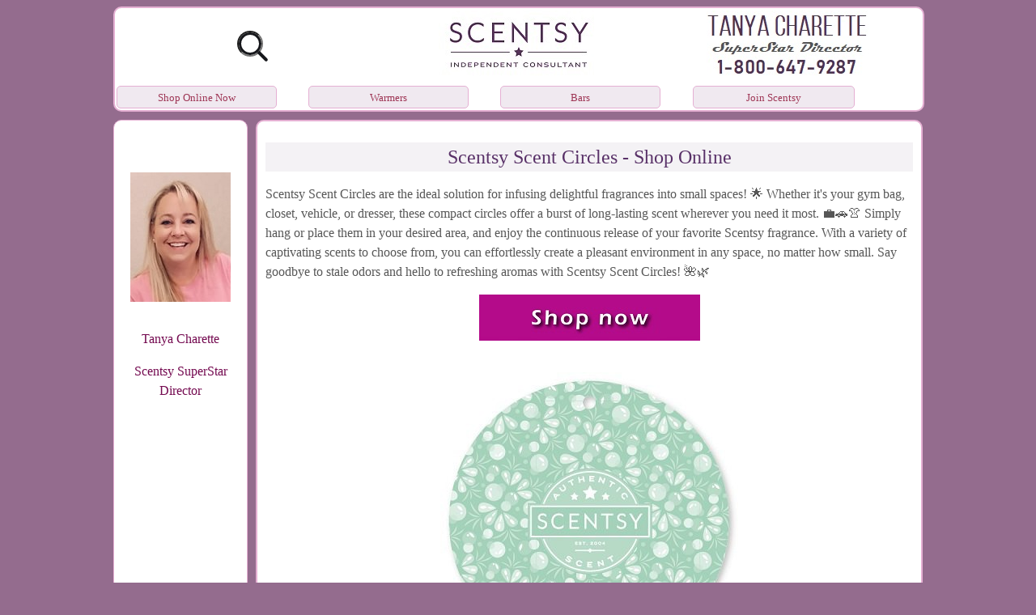

--- FILE ---
content_type: text/html
request_url: https://www.scentedflamelesscandles.ca/scent-circles/scentsy-scent-circles.html
body_size: 5522
content:
<!DOCTYPE html>
<html lang="en">

<!-- #BeginTemplate "../master.dwt" -->

<head>
<meta http-equiv="Content-Type" content="text/html; charset=utf-8" />
<meta name="viewport" content="width=device-width,initial-scale=1.0" />

<!-- Google tag (gtag.js) -->
<script async src="https://www.googletagmanager.com/gtag/js?id=G-724H26HJ3D"></script>
<script>
  window.dataLayer = window.dataLayer || [];
  function gtag(){dataLayer.push(arguments);}
  gtag('js', new Date());

  gtag('config', 'G-724H26HJ3D');
</script>

<!-- #BeginEditable "doctitle" -->

<script type="application/ld+json">
{
  "@context" : "http://schema.org",
  "@type" : "Product",
  "name" : "Scentsy Scent Circles",
  "image" : "https://www.scentedflamelesscandles.ca/images/accidentally-in-love-scentsy-scent-circle.jpg",
  "description" : "Our Scent Circles are a great way to add Scentsy fragrance to any small space. They are perfect for vehicles, closets, luggage, kid's school bags or any other area that you want to brighten up.",
  "brand" : {
    "@type" : "Brand",
    "name" : "Scentsy"
  },
  "offers" : {
    "@type" : "Offer",
    "availability": "http://schema.org/InStock",
    "price": "14.50",
    "priceCurrency": "CAD",
    "itemCondition": "http://schema.org/NewCondition"
  }
}
</script>


<title>Scentsy Scent Circles Canada | 3-Packs</title>
<meta name="keywords" content="scentsy, scent, circles, fragance, buy, online, canada, " />
<meta name="description" content="Scentsy Scent Circles Canada - buy fragrance scent circles online or by phone. $4 CAD each." />
<meta name="robots" content="max-image-preview:large">
<meta property="og:image" content="https://www.scentedflamelesscandles.ca/images/scentsy-scent-circles-v2.jpg" />


<style type="text/css">














.style18 {
	width: 100%;
}
.style25 {
	font-size: medium;
	font-family: "Imprint MT Shadow";
}
.style26 {
	text-decoration: underline;
	font-family: Arial, Helvetica, sans-serif;
	color: #333333;
}
.style28 {
	text-align: center;
}
.style29 {
	font-family: Arial, Helvetica, sans-serif;
}
.style30 {
	font-size: large;
	font-family: Arial, Helvetica, sans-serif;
}
.style112 {
	font-size: large;
	font-family: Arial, Helvetica, sans-serif;
	text-align: left;
}
.style113 {
	text-align: left;
	font-family: Arial, Helvetica, sans-serif;
	font-size: medium;
}
.style120 {
	text-align: left;
	font-family: Arial, Helvetica, sans-serif;
	font-size: medium;
	width: 97px;
}

.style659847 {
	font-size: medium;
	font-family: "Trebuchet MS";
	color: #575757;
}
.style121 {
	text-align: left;
	font-family: Arial, Helvetica, sans-serif;
	font-size: medium;
	width: 112px;
}
.style122 {
	width: 70%;
}
.auto-style1 {
	text-align: center;
	font-family: Arial, Helvetica, sans-serif;
	font-size: medium;
}

.style659848 {
	font-size: medium;
	font-family: "Trebuchet MS";
	color: #9E3655;
	text-decoration: none;
}

.mb-link {
	font-size: medium;
	font-family: "Trebuchet MS";
	color: #9E3655;
}

</style>
<!-- #EndEditable -->
<link href="../styles/style2bm.css" rel="stylesheet" type="text/css" />

<style type="text/css">
</style>
<link rel="shortcut icon" type="image/x-icon" href="/favicon.ico"/>


<script src="https://cdn.onesignal.com/sdks/OneSignalSDK.js" async=""></script>
<script>
  window.OneSignal = window.OneSignal || [];
  OneSignal.push(function() {
    OneSignal.init({
      appId: "3e8b421c-0c08-4dea-a62e-8b00063c4a24",
    });
  });
</script>

</head>

<body>

<!-- Begin Container -->
<div id="container">
	<!-- Begin Masthead -->
	<div id="masthead">
		<table style="width: 100%">
			<tr>
				<td style="width: 33%;text-align:center">
				
						<form role="search" id="form">
						<label for="search">Search</label>
						<input id="query" type="search" name="q" pattern=".*\S.*" required>
						<span class="caret"></span>
						</form>

		
		
				</td>
				<td style="width: 33%;text-align:center">
				<a href="https://www.scentedflamelesscandles.ca/">
		<img alt="Independent Canadian Scentsy Consultant" src="../images/scentsy-logo-v2.jpg" title="Independent Canadian Scentsy Consultant" style="border:0px;" class="table-image" height="81" width="199" /></a></td>
				<td style="width: 33%;text-align:center">
		<img alt="Tanya Charette - SuperStar Director" src="../images/tanya-charette-scentsy-superstar-director-canada-v3.jpg" title="Tanya Charette - SuperStar Director" style="border:0px;" class="table-image" height="81" width="200" /></td>
			</tr>
		</table>
					
		<table style="max-width:100%">
			<tr>
				<td class="table-buttons-bg" style="width:11.11%;"><a class="table-button-text" href="https://www.scentedflamelesscandles.ca/buy-scentsy-online.html">Shop Online Now</a></td>
				<td style="width:2%;"></td>
				<td class="table-buttons-bg" style="width:11.11%;"><a class="table-button-text" href="https://www.scentedflamelesscandles.ca/scentsy-candle-warmers.html">Warmers</a></td>
				<td style="width:2%;"></td>
				<td class="table-buttons-bg" style="width:11.11%;"><a class="table-button-text" href="https://www.scentedflamelesscandles.ca/scentsy-scents.html">Bars</a></td>
				<td style="width:2%;"></td>
				<td class="table-buttons-bg" style="width:11.11%;"><a class="table-button-text" href="https://www.scentedflamelesscandles.ca/join-scentsy-canada.html">Join Scentsy</a></td>
			</tr>
			</table>
			<!-- start of freefind search box html -->
<!-- end of freefind search box html -->
		</div>
	<!-- End Masthead -->
	<!-- Begin Navigation -->
	<div id="navigation">
	
		
<p class="auto-style1">
&nbsp;</p>

		<p style="text-align:center">
		<img class="table-image" alt="Tanya Charette - Scentsy SuperStar Director" src="../images/tanya-charette-scentsy-consultant-v2.jpg" title="Tanya Charette - Scentsy SuperStar Director" class="table-image" style="border:0px;" height="160" width="124" /></p>
		<p class="side-menu-consultant-font">Tanya Charette</p>
		<p class="side-menu-consultant-font" >Scentsy SuperStar Director</p>

		
		<p>&nbsp;</p>
		<p>&nbsp;</p>
		<p>&nbsp;</p>
		<p>&nbsp;</p>
		<p>&nbsp;</p>
		<p>&nbsp;</p>
		<p>&nbsp;</p>
	</div>
	<!-- End Navigation -->
	<!-- Begin Content -->
	<div id="content">
		<!-- #BeginEditable "content" -->
		<h1 class="htag-style">Scentsy Scent Circles - Shop Online</h1>
		<p class="main-body-text">
Scentsy Scent Circles are the ideal solution for infusing delightful fragrances into small spaces! 🌟 Whether it's your gym bag, closet, vehicle, or dresser, these compact circles offer a burst of long-lasting scent wherever you need it most. 💼🚗👚 Simply hang or place them in your desired area, and enjoy the continuous release of your favorite Scentsy fragrance. With a variety of captivating scents to choose from, you can effortlessly create a pleasant environment in any space, no matter how small. Say goodbye to stale odors and hello to refreshing aromas with Scentsy Scent Circles! 🌺🌿</p>
		<p class="main-body-text" style="text-align:center"><a href="https://tanyacharette.scentsy.ca/shop/c/4414/scent-circles">
				<img src="../images/shop-online.jpg" alt="Buy Scentsy Online" class="table-image" style="border:0px" title="Buy Scentsy Online"/></a></p>
		<p class="main-body-text" style="text-align:center">
				
			<a href="https://www.scentedflamelesscandles.ca/scent-circles/aloe-water-cucumber-scent-circle.html">
				
			<img src="../images/aloe-water-cucumber-scentsy-scent-circle-v2.jpg" loading="lazy" alt="Aloe Water and Cucumber Scentsy scent circle" class="table-image" style="border-style: none; border-color: inherit; border-width: 0px;" title="Aloe Water and Cucumber Scentsy scent circle" height="400" width="400"/></a></p>
		<p class="main-body-text" style="text-align:center">Aloe Water and Cucumber Scentsy scent circle | 3-pack | $14.50</p>
		<p class="main-body-text" style="text-align:center">
				
			<a href="https://www.scentedflamelesscandles.ca/scent-circles/alpine-escape-scent-circle.html">
				
			<img src="../images/alpine-escape-scentsy-scent-circles.jpg" loading="lazy" alt="Alpine Escape Scentsy Scent Circle" class="table-image"  title="Alpine Escape Scentsy Scent Circle" height="500" width="500"/></a></p>
		<p class="main-body-text" style="text-align:center">Alpine Escape 
		Scentsy Scent Circle | 3-pack | $14.50</p>
		<p class="main-body-text" style="text-align:center">
				
			<a href="https://www.scentedflamelesscandles.ca/scent-circles/amazon-rain-scent-circle.html">
				
			<img src="../images/amazon-rain-scentsy-scent-circle.jpg" loading="lazy" alt="Amazon Rain Scentsy Scent Circle" class="table-image" style="border-style: none; border-color: inherit; border-width: 0px;" title="Amazon Rain Scentsy Scent Circle" height="500" width="500"/></a></p>
		<p class="main-body-text" style="text-align:center">Amazon Rain Scentsy 
		Scent Circle | 3-pack | $14.50</p>
		<p class="main-body-text" style="text-align:center">
				
			<a href="https://www.scentedflamelesscandles.ca/scent-circles/apple-cinnamon-sticks-scent-circle.html">
				
			<img src="../images/apple-cinnamon-sticks-scentsy-scent-circle-v2.jpg" loading="lazy" alt="Apple and Cinnamon Sticks Scentsy scent circle" class="table-image" style="border-style: none; border-color: inherit; border-width: 0px;" title="Apple and Cinnamon Sticks Scentsy scent circle" height="500" width="500"/></a></p>
		<p class="main-body-text" style="text-align:center">Apple and Cinnamon 
		Sticks Scentsy scent circle | 3-pack | $14.50</p>
		<p class="main-body-text" style="text-align:center">
				
			<a href="https://www.scentedflamelesscandles.ca/scent-circles/apple-spice-season-scent-circle.html">
				
			<img src="../images/apple-spice-season-scentsy-scent-circles.jpg" loading="lazy" alt="Apple Spice Season Scentsy Scent Circle" class="table-image"  title="Apple Spice Season Scentsy Scent Circle" height="500" width="500"/></a></p>
		<p class="main-body-text" style="text-align:center">Apple Spice Season 
		Scentsy Scent Circle | 3-pack | $14.50</p>
		<p class="main-body-text" style="text-align:center">
				
			<a href="https://www.scentedflamelesscandles.ca/scent-circles/autumn-road-trip-scent-circle.html">
				
			<img src="../images/autumn-road-trip-scentsy-scent-circle.jpg" loading="lazy" alt="Autumn Road Trip Scentsy Scent Circle" class="table-image" style="border-style: none; border-color: inherit; border-width: 0px;" title="Autumn Road Trip Scentsy Scent Circle" height="500" width="500"/></a></p>
		<p class="main-body-text" style="text-align:center">Autumn Road Trip 
		Scentsy Scent Circle | 3-pack | $14.50</p>
		<p class="main-body-text" style="text-align:center">
				
			<a href="https://www.scentedflamelesscandles.ca/scent-circles/baked-apple-pie-scent-circle.html">
				
			<img src="../images/baked-apple-pie-scentsy-scent-circle-v2.jpg" loading="lazy" alt="Baked Apple Pie Scentsy Scent Circle" class="table-image" style="border-style: none; border-color: inherit; border-width: 0px;" title="Baked Apple Pie Scentsy Scent Circle" height="500" width="500"/></a></p>
		<p class="main-body-text" style="text-align:center">Baked Apple Pie Scentsy Scent Circle | 3-pack | $14.50</p>
		<p class="main-body-text" style="text-align:center">
				
			<a href="https://www.scentedflamelesscandles.ca/scent-circles/balsam-spice-scent-circle.html">
				
			<img src="../images/balsam-spice-scentsy-scent-circles.jpg" loading="lazy" alt="Balsam Spice Scentsy Scent Circle" class="table-image"  title="Balsam Spice Scentsy Scent Circle" height="500" width="500"/></a></p>
		<p class="main-body-text" style="text-align:center">Balsam Spice Scentsy 
		Scent Circle | 3-pack | $14.50</p>
		<p class="main-body-text" style="text-align:center">
				
			<a href="https://www.scentedflamelesscandles.ca/scent-circles/banana-nut-bread-scent-circle.html">
				
			<img src="../images/banana-nut-bread-scentsy-scent-circle.jpg" loading="lazy" alt="Banana Nut Bread Scentsy Scent Circle" class="table-image"  title="Banana Nut Bread Scentsy Scent Circle" height="500" width="500"/></a></p>
		<p class="main-body-text" style="text-align:center">Banana Nut Bread 
		Scentsy Scent Circle | 3-pack | $14.50</p>
		<p class="main-body-text" style="text-align:center">
				
			<a href="https://www.scentedflamelesscandles.ca/scent-circles/black-raspberry-vanilla-scent-circle.html">
				
			<img src="../images/black-raspberry-vanilla-scentsy-scent-circle-v2.jpg" loading="lazy" alt="Black Raspberry Vanilla Scentsy Scent Circle" class="table-image" style="border-style: none; border-color: inherit; border-width: 0px;" title="Black Raspberry Vanilla Scentsy Scent Circle" height="500" width="500"/></a></p>
		<p class="main-body-text" style="text-align:center">Black Raspberry 
		Vanilla Scentsy Scent Circle | 3-pack | $14.50</p>
		<p class="main-body-text" style="text-align:center">
				
			<a href="https://www.scentedflamelesscandles.ca/scent-circles/blankets-of-love-scent-circle.html">
				
			<img src="../images/blankets-of-love-scentsy-scent-circles.jpg" loading="lazy" alt="Blankets of Love Scentsy Scent Circle" class="table-image"  title="Blankets of Love Scentsy Scent Circle" height="500" width="500"/></a></p>
		<p class="main-body-text" style="text-align:center">Blankets of Love 
		Scentsy Scent Circle | 3-pack | $14.50</p>
		<p class="main-body-text" style="text-align:center">
				
			<a href="https://www.scentedflamelesscandles.ca/scent-circles/blue-grotto-scent-circle.html">
				
			<img src="../images/blue-grotto-scentsy-scent-circle-v2.jpg" loading="lazy" alt="Blue Grotto Scentsy Scent Circle" class="table-image" style="border-style: none; border-color: inherit; border-width: 0px;" title="Blue Grotto Scentsy Scent Circle" height="500" width="500"/></a></p>
		<p class="main-body-text" style="text-align:center">Blue Grotto Scentsy Scent Circle | 3-pack | $14.50</p>
		<p class="main-body-text" style="text-align:center">
				
			<a href="https://www.scentedflamelesscandles.ca/scent-circles/blueberry-cheesecake-scent-circle.html">
				
			<img src="../images/blueberry-cheesecake-scentsy-scent-circle-v2.jpg" loading="lazy" alt="Blueberry Cheesecake Scentsy Scent Circle" class="table-image" style="border-style: none; border-color: inherit; border-width: 0px;" title="Blueberry Cheesecake Scentsy Scent Circle" height="500" width="500"/></a></p>
		<p class="main-body-text" style="text-align:center">Blueberry Cheesecake Scentsy Scent Circle | 3-pack | $14.50</p>
		<p class="main-body-text" style="text-align:center">
				
			<a href="https://www.scentedflamelesscandles.ca/scent-circles/bora-bora-blossom-scent-circle.html">
				
			<img src="../images/bora-bora-blossom-scentsy-scent-circles.jpg" loading="lazy" alt="Bora Bora Blossom Scentsy Scent Circle" class="table-image"  title="Bora Bora Blossom Scentsy Scent Circle" height="500" width="500"/></a></p>
		<p class="main-body-text" style="text-align:center">Bora Bora Blossom Scentsy Scent Circle | 3-pack | $14.50</p>
		<p class="main-body-text" style="text-align:center">
				
			<a href="https://www.scentedflamelesscandles.ca/scent-circles/brown-butter-pumpkin-scent-circle.html">
				
			<img src="../images/brown-butter-pumpkin-scentsy-scent-circles.jpg" loading="lazy" alt="Brown Butter Pumpkin Scentsy Scent Circle" class="table-image"  title="Brown Butter Pumpkin Scentsy Scent Circle" height="500" width="500"/></a></p>
		<p class="main-body-text" style="text-align:center">Brown Butter Pumpkin 
		Scentsy Scent Circle | 3-pack | $14.50</p>
		<p class="main-body-text" style="text-align:center">
				
			<a href="https://www.scentedflamelesscandles.ca/scent-circles/candy-cane-buttercream-scent-circle.html">
				
			<img src="../images/cancy-cane-buttercream-scentsy-scent-circle.jpg" loading="lazy" alt="Candy Cane Buttercream Scentsy Scent Circle" class="table-image"  title="Candy Cane Buttercream Scentsy Scent Circle" height="500" width="500"/></a></p>
		<p class="main-body-text" style="text-align:center">Candy Cane 
		Buttercream Scentsy Scent Circle | 3-pack | $14.50</p>
		<p class="main-body-text" style="text-align:center">
				
			<a href="https://www.scentedflamelesscandles.ca/scent-circles/caramel-apple-craze-scent-circle.html">
				
			<img src="../images/caramel-apple-craze-scentsy-scent-circle.jpg" loading="lazy" alt="Caramel Apple Craze Scentsy Scent Circle" class="table-image" style="border-style: none; border-color: inherit; border-width: 0px;" title="Caramel Apple Craze Scentsy Scent Circle" height="500" width="500"/></a></p>
		<p class="main-body-text" style="text-align:center">Caramel Apple Craze Scentsy Scent Circle | 3-pack | $14.50</p>
		<p class="main-body-text" style="text-align:center">
				
			<a href="https://www.scentedflamelesscandles.ca/scent-circles/christmas-cookie-scent-circle.html">
				
			<img src="../images/christmas-cookie-scentsy-scent-circle.jpg" loading="lazy" alt="Christmas Cookie Scentsy Scent Circle" class="table-image"  title="Christmas Cookie Scentsy Scent Circle" height="500" width="500"/></a></p>
		<p class="main-body-text" style="text-align:center">Christmas Cookie Scentsy Scent Circle | 3-pack | $14.50</p>
		<p class="main-body-text" style="text-align:center">
				
			<a href="https://www.scentedflamelesscandles.ca/scent-circles/christmas-cottage-scent-circle.html">
				
			<img src="../images/christmas-cottage-scentsy-scent-circle.jpg" loading="lazy" alt="Christmas Cottage Scentsy Scent Circle" class="table-image" style="border-style: none; border-color: inherit; border-width: 0px;" title="Christmas Cottage Scentsy Scent Circle" height="500" width="500"/></a></p>
		<p class="main-body-text" style="text-align:center">Christmas Cottage 
		Scentsy Scent Circle | 3-pack | $14.50</p>
		<p class="main-body-text" style="text-align:center">
				
			<a href="https://www.scentedflamelesscandles.ca/scent-circles/cider-mill-scent-circle.html">
				
			<img src="../images/cider-mill-scentsy-scent-circle.jpg" loading="lazy" alt="Cider Mill Scentsy Scent Circle" class="table-image" style="border-style: none; border-color: inherit; border-width: 0px;" title="Cider Mill Scentsy Scent Circle" height="500" width="500"/></a></p>
		<p class="main-body-text" style="text-align:center">Cider Mill Scentsy 
		Scent Circle | 3-pack | $14.50</p>
		<p class="main-body-text" style="text-align:center">
				
			<a href="https://www.scentedflamelesscandles.ca/scent-circles/cinnamon-bear-scent-circle.html">
				
			<img src="../images/cinnamon-bear-scentsy-scent-circle.jpg" loading="lazy" alt="Cinnamon Bear Scentsy Scent Circle" class="table-image" style="border-style: none; border-color: inherit; border-width: 0px;" title="Cinnamon Bear Scentsy Scent Circle" height="500" width="500"/></a></p>
		<p class="main-body-text" style="text-align:center">Cinnamon Bear 
		Scentsy Scent Circle | 3-pack | $14.50</p>
		<p class="main-body-text" style="text-align:center">
				
				<a href="https://www.scentedflamelesscandles.ca/scent-circles/cinnamon-pinecones-scent-circle.html">
				
				<img alt="Cinnamon Pinecones Scentsy Scent Circle" title="Cinnamon Pinecones Scentsy Scent Circle" src="../images/cinnamon-pinecones-scentsy-scent-circle-v4.jpg" loading="lazy" class="table-image" style="border:0px;" height="500" width="500"/></a></p>
		<p class="main-body-text" style="text-align:center">Cinnamon Pinecones 
		Scentsy Scent Circle | 3-pack | $14.50</p>
		<p class="main-body-text" style="text-align:center">
				
			<a href="https://www.scentedflamelesscandles.ca/scent-circles/cinnamon-vanilla-scent-circle.html">
				
			<img src="../images/cinnamon-vanilla-scentsy-scent-circle-v2.jpg" loading="lazy"  alt="Cinnamon Vanilla Scentsy Scent Circle" class="table-image" style="border-style: none; border-color: inherit; border-width: 0px;" title="Cinnamon Vanilla Scentsy Scent Circle" height="500" width="500"/></a></p>
		<p class="main-body-text" style="text-align:center">Cinnamon Vanilla Scentsy Scent Circle | 3-pack | $14.50</p>
		<p class="main-body-text" style="text-align:center">
				
			<a href="https://www.scentedflamelesscandles.ca/scent-circles/clean-breeze-scent-circle.html">
				
			<img src="../images/clean-breeze-scentsy-scent-circle-v2.jpg" loading="lazy" alt="Clean Breeze Scentsy Scent Circle" class="table-image" style="border-style: none; border-color: inherit; border-width: 0px;" title="Clean Breeze Scentsy Scent Circle" height="500" width="500"/></a></p>
		<p class="main-body-text" style="text-align:center">Clean Breeze Scentsy Scent Circle | 3-pack | $14.50</p>
		<p class="main-body-text" style="text-align:center">
				
			<a href="https://www.scentedflamelesscandles.ca/scent-circles/clothesline-scent-circle.html">
				
			<img src="../images/clothesline-scentsy-scent-circle-v2.jpg" loading="lazy" alt="Clothesline Scentsy Scent Circle" class="table-image" style="border-style: none; border-color: inherit; border-width: 0px;" title="Clothesline Scentsy Scent Circle" height="500" width="500"/></a></p>
		<p class="main-body-text" style="text-align:center">Clothesline Scentsy Scent Circle | 3-pack | $14.50</p>
		<p class="main-body-text" style="text-align:center">
				
			<a href="https://www.scentedflamelesscandles.ca/scent-circles/clove-cinnamon-scent-circle.html">
				
			<img src="../images/clove-and-cinnamon-scentsy-scent-circle.jpg" loading="lazy" alt="Clove and Cinnamon Scentsy Scent Circle" class="table-image" style="border-style: none; border-color: inherit; border-width: 0px;" title="Clove and Cinnamon Scentsy Scent Circle" height="500" width="500"/></a></p>
		<p class="main-body-text" style="text-align:center">Clove and Cinnamon Scentsy Scent Circle | 3-pack | $14.50</p>
		<p class="main-body-text" style="text-align:center">
				
			<a href="https://www.scentedflamelesscandles.ca/scent-circles/coconut-lemongrass-scent-circle.html">
				
			<img src="../images/coconut-lemongrass-scentsy-scent-circle-v2.jpg" loading="lazy" alt="Coconut Lemongrass Scentsy Scent Circle" class="table-image" style="border-style: none; border-color: inherit; border-width: 0px;" title="Coconut Lemongrass Scentsy Scent Circle" height="500" width="500"/></a></p>
		<p class="main-body-text" style="text-align:center">Coconut Lemongrass Scentsy Scent Circle | 3-pack | $14.50</p>
		<p class="main-body-text" style="text-align:center">
				
			<a href="https://www.scentedflamelesscandles.ca/scent-circles/cozy-cardigan-scent-circle.html">
				
			<img src="../images/cozy-cardigan-scentsy-scent-circle.jpg" loading="lazy" alt="Cozy Cardigan Scentsy Scent Circle" class="table-image" style="border-style: none; border-color: inherit; border-width: 0px;" title="Cozy Cardigan Scentsy Scent Circle" height="500" width="500"/></a></p>
		<p class="main-body-text" style="text-align:center">Cozy Cardigan 
		Scentsy Scent Circle | 3-pack | $14.50</p>
		<p class="main-body-text" style="text-align:center">
				
			<a href="https://www.scentedflamelesscandles.ca/scent-circles/eucalyptus-wreath-scent-circle.html">
				
			<img src="../images/eucalyptus-wreath-scentsy-scent-circle.jpg" loading="lazy" alt="Eucalyptus Wreath Scentsy Scent Circle" class="table-image" style="border-style: none; border-color: inherit; border-width: 0px;" title="Eucalyptus Wreath Scentsy Scent Circle" height="500" width="500"/></a></p>
		<p class="main-body-text" style="text-align:center">Eucalyptus Wreath 
		Scentsy Scent Circle | 3-pack | $14.50</p>
		<p class="main-body-text" style="text-align:center">
				
			<a href="https://www.scentedflamelesscandles.ca/scent-circles/first-day-of-fall-scent-circle.html">
				
			<img src="../images/first-day-of-fall-scentsy-scent-circle.jpg" loading="lazy" alt="First Day of Fall Scentsy Scent Circle" class="table-image" style="border-style: none; border-color: inherit; border-width: 0px;" title="First Day of Fall Scentsy Scent Circle" height="500" width="500"/></a></p>
		<p class="main-body-text" style="text-align:center">First Day of Fall Scentsy Scent Circle | 3-pack | $14.50</p>
		<p class="main-body-text" style="text-align:center">
				
			<a href="https://www.scentedflamelesscandles.ca/scent-circles/forever-fall-scent-circle.html">
				
			<img src="../images/forever-fall-scentsy-scent-cicles.jpg" loading="lazy" alt="Forever Fall Scentsy Scent Circle" class="table-image"  title="Forever Fall Scentsy Scent Circle" height="500" width="500"/></a></p>
		<p class="main-body-text" style="text-align:center">Forever Fall Scentsy Scent Circle | 3-pack | $14.50</p>
		<p class="main-body-text" style="text-align:center">
				
			<a href="https://www.scentedflamelesscandles.ca/scent-circles/emeral-pear-blossom-scent-circle.html">
				
			<img src="../images/emerald-pear-blossom-scentsy-scent-circle.jpg" loading="lazy" alt="Emerald Pear Blossom Scentsy Scent Circle" class="table-image"  title="Emerald Pear Blossom Scentsy Scent Circle" height="500" width="500"/></a></p>
		<p class="main-body-text" style="text-align:center">Emerald Pear Blossom Scentsy Scent Circle | 3-pack | $14.50</p>
		<p class="main-body-text" style="text-align:center">
				
			<a href="https://www.scentedflamelesscandles.ca/scent-circles/frosted-fantasy-scent-circle.html">
				
			<img src="../images/frosted-fantasy-scentsy-scent-circle.jpg" loading="lazy" alt="Frosted Fantasy Scentsy Scent Circle" class="table-image"  title="Frosted Fantasy Scentsy Scent Circle" height="500" width="500"/></a></p>
		<p class="main-body-text" style="text-align:center">Frosted Fantasy Scentsy Scent Circle | 3-pack | $14.50</p>
		<p class="main-body-text" style="text-align:center">
				
			<a href="https://www.scentedflamelesscandles.ca/scent-circles/frosted-marshmallow-scent-circle.html">
				
			<img src="../images/frosted-marshmallow-scentsy-scent-circle.jpg" loading="lazy" alt="Frosted Marshmallow Scentsy Scent Circle" class="table-image"  title="Frosted Marshmallow Scentsy Scent Circle" height="500" width="500"/></a></p>
		<p class="main-body-text" style="text-align:center">Frosted Marshmallow Scentsy Scent Circle | 3-pack | $14.50</p>
		<p class="main-body-text" style="text-align:center">
				
			<a href="https://www.scentedflamelesscandles.ca/scent-circles/gingerbread-pecan-waffles-scent-circle.html">
				
			<img src="../images/gingerbread-pecan-waffles-scentsy-scent-circles.jpg" loading="lazy" alt="Gingerbread Pecan Waffles Scentsy Scent Circle" class="table-image"  title="Gingerbread Pecan Waffles Scentsy Scent Circle" height="500" width="500"/></a></p>
		<p class="main-body-text" style="text-align:center">Gingerbread Pecan Waffles Scentsy Scent Circle | 3-pack | $14.50</p>
		<p class="main-body-text" style="text-align:center">
				
			<a href="https://www.scentedflamelesscandles.ca/scent-circles/golden-sunflower-fields-scent-circle.html">
				
			<img src="../images/golden-sunflower-fields-scentsy-scent-circle.jpg" loading="lazy" alt="Golden Sunflower Fields Scentsy Scent Circle" class="table-image"  title="Golden Sunflower Fields Scentsy Scent Circle" height="500" width="500"/></a></p>
		<p class="main-body-text" style="text-align:center">Golden Sunflower Fields Scentsy Scent Circle | 3-pack | $14.50</p>
		<p class="main-body-text" style="text-align:center">
				
			<a href="https://www.scentedflamelesscandles.ca/scent-circles/hayrides-scent-circle.html">
				
			<img src="../images/hayrides-scentsy-scent-circle.jpg" loading="lazy" alt="Hayrides Scentsy Scent Circle" class="table-image"  title="Hayrides Scentsy Scent Circle" height="500" width="500"/></a></p>
		<p class="main-body-text" style="text-align:center">Hayrides Scentsy Scent Circle | 3-pack | $14.50</p>
		<p class="main-body-text" style="text-align:center">
				
			<a href="https://www.scentedflamelesscandles.ca/scent-circles/holiday-market-scent-circle.html">
				
			<img src="../images/holiday-market-scentsy-scent-circle.jpg" loading="lazy" alt="Holiday Market Scentsy Scent Circle" class="table-image"  title="Holiday Market Scentsy Scent Circle" height="500" width="500"/></a></p>
		<p class="main-body-text" style="text-align:center">Holiday Market Scentsy Scent Circle | 3-pack | $14.50</p>
		<p class="main-body-text" style="text-align:center">
				
			<a href="https://www.scentedflamelesscandles.ca/scent-circles/jammy-time-scent-circle.html">
				
			<img src="../images/jammy-time-scentsy-scent-circle.jpg" loading="lazy" alt="Jammy Time Scentsy Scent Circle" class="table-image" style="border-style: none; border-color: inherit; border-width: 0px;" title="Jammy Time Scentsy Scent Circle" height="500" width="500"/></a></p>
		<p class="main-body-text" style="text-align:center">Jammy Time Scentsy Scent Circle | 3-pack | $14.50</p>
		<p class="main-body-text" style="text-align:center">
				
			<a href="https://www.scentedflamelesscandles.ca/scent-circles/johnny-appleseed-scent-circle.html">
				
			<img src="../images/johnny-appleseed-scentsy-scent-circle.jpg" loading="lazy" alt="Johnny Appleseed Scentsy Scent Circle" class="table-image" style="border-style: none; border-color: inherit; border-width: 0px;" title="Johnny Appleseed Scentsy Scent Circle" height="500" width="500"/></a></p>
		<p class="main-body-text" style="text-align:center">Johnny Appleseed Scentsy Scent Circle | 3-pack | $14.50</p>
		<p class="main-body-text" style="text-align:center">
				
			<a href="https://www.scentedflamelesscandles.ca/scent-circles/just-breathe-scent-circle.html">
				
			<img src="../images/just-breathe-scentsy-scent-circle-v2.jpg" loading="lazy" alt="Just Breathe Scentsy Scent Circle" class="table-image" style="border-style: none; border-color: inherit; border-width: 0px;" title="Just Breathe Scentsy Scent Circle" height="500" width="500"/></a></p>
		<p class="main-body-text" style="text-align:center">Just Breathe Scentsy Scent Circle | 3-pack | $14.50</p>
		<p class="main-body-text" style="text-align:center">
				
			<a href="https://www.scentedflamelesscandles.ca/scent-circles/lavender-woods-scent-circle.html">
				
			<img src="../images/lavender-woods-scentsy-scent-circle.jpg" loading="lazy" alt="Lavender Woods Scentsy Scent Circle" class="table-image"  title="Lavender Woods Scentsy Scent Circle" height="500" width="500"/></a></p>
		<p class="main-body-text" style="text-align:center">Lavender Woods Scentsy Scent Circle | 3-pack | $14.50</p>
		<p class="main-body-text" style="text-align:center">
				
			<a href="https://www.scentedflamelesscandles.ca/scent-circles/leaves-lavender-scent-circle.html">
				
			<img src="../images/leaves-and-lavender-scentsy-scent-circle.jpg" loading="lazy" alt="Leaves and Lavender Scentsy Scent Circle" class="table-image"  title="Leaves and Lavender Scentsy Scent Circle" height="500" width="500"/></a></p>
		<p class="main-body-text" style="text-align:center">Leaves and Lavender Scentsy Scent Circle | 3-pack | $14.50</p>
		<p class="main-body-text" style="text-align:center">
				
			<a href="https://www.scentedflamelesscandles.ca/scent-circles/leaves-lavender-scent-circle.html">
				
			<img src="../images/lucky-in-love-scentsy-scent-circle.jpg" alt="Lucky in Love Scentsy Scent Circle" class="table-image" style="border-style: none; border-color: inherit; border-width: 0px;" title="Lucky in Love Scentsy Scent Circle" height="500" width="500"/></a></p>
		<p class="main-body-text" style="text-align:center">Lucky in Love Scentsy Scent Circle | 3-pack | $14.50</p>
		<p class="main-body-text" style="text-align:center">
				
			<a href="https://www.scentedflamelesscandles.ca/scent-circles/luna-scent-circle.html">
				
			<img src="../images/luna-scentsy-scent-circle-v2.jpg" loading="lazy" alt="Luna Scentsy Scent Circle" class="table-image" style="border-style: none; border-color: inherit; border-width: 0px;" title="Luna Scentsy Scent Circle" height="500" width="500"/></a></p>
		<p class="main-body-text" style="text-align:center">Luna Scentsy Scent Circle | 3-pack | $14.50</p>
		<p class="main-body-text" style="text-align:center">
				
			<a href="https://www.scentedflamelesscandles.ca/scent-circles/maple-apple-bourbon-scent-circle.html">
				
			<img src="../images/maple-apple-bourbon-scentsy-scent-circle.jpg" loading="lazy" alt="Maple Apple Bourbon Scentsy Scent Circle" class="table-image" style="border-style: none; border-color: inherit; border-width: 0px;" title="Maple Apple Bourbon Scentsy Scent Circle" height="500" width="500"/></a></p>
		<p class="main-body-text" style="text-align:center">Maple Apple Bourbon Scentsy Scent Circle | 3-pack | $14.50</p>
		<p class="main-body-text" style="text-align:center">
				
			<a href="https://www.scentedflamelesscandles.ca/scent-circles/merry-wonderland-scent-circle.html">
				
			<img src="../images/merry-wonderland-scentsy-scent-circle.jpg" loading="lazy" alt="Merry Wonderland Scentsy Scent Circle" class="table-image"  title="Merry Wonderland Scentsy Scent Circle" height="500" width="500"/></a></p>
		<p class="main-body-text" style="text-align:center">Merry Wonderland Scentsy Scent Circle | 3-pack | $14.50</p>
		<p class="main-body-text" style="text-align:center">
				
			<a href="https://www.scentedflamelesscandles.ca/scent-circles/mochadoodle-scent-circle.html">
				
			<img src="../images/mochadoodle-scentsy-scent-circle-v2.jpg" loading="lazy" alt="Mochadoodle Scentsy Scent Circle" class="table-image" style="border-style: none; border-color: inherit; border-width: 0px;" title="Mochadoodle Scentsy Scent Circle" height="500" width="500"/></a></p>
		<p class="main-body-text" style="text-align:center">Mochadoodle Scentsy Scent Circle | 3-pack | $14.50</p>
		<p class="main-body-text" style="text-align:center">
				
			<a href="https://www.scentedflamelesscandles.ca/scent-circles/mystery-man-scent-circle.html">
				
			<img src="../images/mystery-man-scentsy-scent-circle-v2.jpg" loading="lazy" alt="Mystery Man Scentsy Scent Circle" class="table-image" style="border-style: none; border-color: inherit; border-width: 0px;" title="Mystery Man Scentsy Scent Circle" height="500" width="500"/></a></p>
		<p class="main-body-text" style="text-align:center">Mystery Man Scentsy Scent Circle | 3-pack | $14.50</p>
		<p class="main-body-text" style="text-align:center">
				
			<a href="https://www.scentedflamelesscandles.ca/scent-circles/newborn-nursery-scent-circle.html">
				
			<img src="../images/newborn-nursery-scentsy-scent-circle.jpg" loading="lazy" alt="Newborn Nursery Scentsy Scent Circle" class="table-image" style="border-style: none; border-color: inherit; border-width: 0px;" title="Newborn Nursery Scentsy Scent Circle" height="500" width="500"/></a></p>
		<p class="main-body-text" style="text-align:center">Newborn Nursery Scentsy Scent Circle | 3-pack | $14.50</p>
		<p class="main-body-text" style="text-align:center">
				
			<a href="https://www.scentedflamelesscandles.ca/scent-circles/old-fashioned-evening-scent-circle.html">
				
			<img src="../images/old-fashioned-evening-scentsy-scent-circle.jpg" loading="lazy" alt="Old-Fashioned Evening Scentsy Scent Circle" class="table-image"  title="Old-Fashioned Evening Scentsy Scent Circle" height="500" width="500"/></a></p>
		<p class="main-body-text" style="text-align:center">Old-Fashioned Evening Scentsy Scent Circle | 3-pack | $14.50</p>
		<p class="main-body-text" style="text-align:center">
				
			<a href="https://www.scentedflamelesscandles.ca/scent-circles/orange-dreamsicle-scent-circle.html">
				
			<img src="../images/orange-dreamsicle-scentsy-scent-circle.jpg" loading="lazy" alt="Orange Dreamsicle Scentsy Scent Circle" class="table-image"  title="Orange Dreamsicle Scentsy Scent Circle" height="500" width="500"/></a></p>
		<p class="main-body-text" style="text-align:center">Orange Dreamsicle Scentsy Scent Circle | 3-pack | $14.50</p>
		<p class="main-body-text" style="text-align:center">
				
			<a href="https://www.scentedflamelesscandles.ca/scent-circles/perfect-peppermint-scent-circle.html">
				
			<img src="../images/perfect-peppermint-scentsy-scent-cirle-v2.jpg" loading="lazy" alt="Perfect Peppermint Scentsy Scent Circle" class="table-image"  title="Perfect Peppermint Scentsy Scent Circle" height="500" width="500"/></a></p>
		<p class="main-body-text" style="text-align:center">Perfect Peppermint Scentsy Scent Circle | 3-pack | $14.50</p>
		<p class="main-body-text" style="text-align:center">
				
			<a href="https://www.scentedflamelesscandles.ca/scent-circles/polar-bear-hug-scent-circle.html">
				
			<img src="../images/polar-bear-hug-scentsy-scent-circle.jpg" loading="lazy" alt="Polar Bear Hug Scentsy Scent Circle" class="table-image" style="border-style: none; border-color: inherit; border-width: 0px;" title="Polar Bear Hug Scentsy Scent Circle" height="500" width="500"/></a></p>
		<p class="main-body-text" style="text-align:center">Polar Bear Hug Scentsy Scent Circle | 3-pack | $14.50</p>
		<p class="main-body-text" style="text-align:center">
				
			<a href="https://www.scentedflamelesscandles.ca/scent-circles/provence-lavender-scent-circle.html">
				
			<img src="../images/provence-lavender-scentsy-scent-circle.jpg" loading="lazy" alt="Provence Lavender Scentsy Scent Circle" class="table-image"  title="Provence Lavender Scentsy Scent Circle" height="500" width="500"/></a></p>
		<p class="main-body-text" style="text-align:center">Provence Lavender Scentsy Scent Circle | 3-pack | $14.50</p>
		<p class="main-body-text" style="text-align:center">
				
			<a href="https://www.scentedflamelesscandles.ca/scent-circles/pumpkin-cinnamon-swirl-scent-circle.html">
				
			<img src="../images/pumpkin-cinnamon-swirl-scentsy-scent-circle.jpg" loading="lazy" alt="Pumpkin Cinnamon Swirl Scentsy Scent Circle" class="table-image" style="border-style: none; border-color: inherit; border-width: 0px;" title="Pumpkin Cinnamon Swirl Scentsy Scent Circle" height="500" width="500"/></a></p>
		<p class="main-body-text" style="text-align:center">Pumpkin Cinnamon Swirl Scentsy Scent Circle | 3-pack | $14.50</p>
		<p class="main-body-text" style="text-align:center">
				
			<a href="https://www.scentedflamelesscandles.ca/scent-circles/pumpkin-roll-scent-circle.html">
				
			<img src="../images/pumpkin-roll-scentsy-scent-circle.jpg" loading="lazy" alt="Pumpkin Roll Scentsy Scent Circle" class="table-image" style="border-style: none; border-color: inherit; border-width: 0px;" title="Pumpkin Roll Scentsy Scent Circle" height="500" width="500"/></a></p>
		<p class="main-body-text" style="text-align:center">Pumpkin Roll Scentsy Scent Circle | 3-pack | $14.50</p>
		<p class="main-body-text" style="text-align:center">
				
			<a href="https://www.scentedflamelesscandles.ca/scent-circles/salted-caramel-cider-scent-circle.html">
				
			<img src="../images/salted-caramel-cider-scentsy-scent-circle.jpg" loading="lazy" alt="Salted Caramel Cider Scentsy Scent Circle" class="table-image"  title="Salted Caramel Cider Scentsy Scent Circle" height="500" width="500"/></a></p>
		<p class="main-body-text" style="text-align:center">Salted Caramel Cider Scentsy Scent Circle | 3-pack | $14.50</p>
		<p class="main-body-text" style="text-align:center">
				
			<a href="https://www.scentedflamelesscandles.ca/scent-circles/salted-caramel-toffee-scent-circle.html">
				
			<img src="../images/salted-caramel-toffee-scentsy-scent-circle.jpg" loading="lazy" alt="Salted Caramel Toffee Scentsy Scent Circle" class="table-image" style="border-style: none; border-color: inherit; border-width: 0px;" title="Salted Caramel Toffee Scentsy Scent Circle" height="500" width="500"/></a></p>
		<p class="main-body-text" style="text-align:center">Salted Caramel Toffee Scentsy Scent Circle | 3-pack | $14.50</p>
		<p class="main-body-text" style="text-align:center">
				
			<a href="https://www.scentedflamelesscandles.ca/scent-circles/silver-bells-scent-circle.html">
				
			<img src="../images/silver-bells-scentsy-scent-circle.jpg" loading="lazy" alt="Silver Bells Scentsy Scent Circle" class="table-image" style="border-style: none; border-color: inherit; border-width: 0px;" title="Silver Bells Scentsy Scent Circle" height="500" width="500"/></a></p>
		<p class="main-body-text" style="text-align:center">Silver Bells Scentsy Scent Circle | 3-pack | $14.50</p>
		<p class="main-body-text" style="text-align:center">
				
			<a href="https://www.scentedflamelesscandles.ca/scent-circles/sleigh-ride-scent-circle.html">
				
			<img src="../images/sleigh-ride-scentsy-scent-circle.jpg" loading="lazy" alt="Sleigh Ride Scentsy Scent Circle" class="table-image"  title="Sleigh Ride Scentsy Scent Circle" height="500" width="500"/></a></p>
		<p class="main-body-text" style="text-align:center">Sleigh Ride Scentsy Scent Circle | 3-pack | $14.50</p>
		<p class="main-body-text" style="text-align:center">
				
			<a href="https://www.scentedflamelesscandles.ca/scent-circles/snowberry-scent-circle.html">
				
			<img src="../images/snowberry-scentsy-scent-circle.jpg" loading="lazy" alt="Snowberry Scentsy Scent Circle" class="table-image" style="border-style: none; border-color: inherit; border-width: 0px;" title="Snowberry Scentsy Scent Circle" height="500" width="500"/></a></p>
		<p class="main-body-text" style="text-align:center">Snowberry Scentsy Scent Circle | 3-pack | $14.50</p>
		<p class="main-body-text" style="text-align:center">
				
			<a href="https://www.scentedflamelesscandles.ca/scent-circles/snowflakes-sage-scent-circle.html">
				
			<img src="../images/snowflakes-sage-scentsy-scent-circle.jpg" loading="lazy" alt="Snowflakes and Sage Scentsy Scent Circle" class="table-image"  title="Snowflakes and Sage Scentsy Scent Circle" height="500" width="500"/></a></p>
		<p class="main-body-text" style="text-align:center">Snowflakes and Sage Scentsy Scent Circle | 3-pack | $14.50</p>
		<p class="main-body-text" style="text-align:center">
				
			<a href="https://www.scentedflamelesscandles.ca/scent-circles/sparkling-spiced-citrus-scent-circle.html">
				
			<img src="../images/sparkling-spiced-citrus-scentsy-scent-circle.jpg" loading="lazy" alt="Sparkling Spiced Citrus Scentsy Scent Circle" class="table-image"  title="Sparkling Spiced Citrus Scentsy Scent Circle" height="500" width="500"/></a></p>
		<p class="main-body-text" style="text-align:center">Sparkling Spiced Citrus Scentsy Scent Circle | 3-pack | $14.50</p>
		<p class="main-body-text" style="text-align:center">
				
			<a href="https://www.scentedflamelesscandles.ca/scent-circles/spooky-but-sweet-scent-circle.html">
				
			<img src="../images/spooky-but-sweet-scentsy-scent-circle.jpg" loading="lazy" alt="Spooky But Sweet Scentsy Scent Circle" class="table-image"  title="Spooky But Sweet Scentsy Scent Circle" height="500" width="500"/></a></p>
		<p class="main-body-text" style="text-align:center">Spooky But Sweet Scentsy Scent Circle | 3-pack | $14.50</p>
		<p class="main-body-text" style="text-align:center">
				
			<a href="https://www.scentedflamelesscandles.ca/scent-circles/sunkissed-citrus-scent-circle.html">
				
			<img src="../images/sunkissed-citrus-scentsy-scent-circle.jpg" loading="lazy" alt="Sunkissed Citrus Scentsy Scent Circle" class="table-image" style="border-style: none; border-color: inherit; border-width: 0px;" title="Sunkissed Citrus Scentsy Scent Circle" height="500" width="500"/></a></p>
		<p class="main-body-text" style="text-align:center">Sunkissed Citrus Scentsy Scent Circle | 3-pack | $14.50</p>
		<p class="main-body-text" style="text-align:center">
				
			<a href="https://www.scentedflamelesscandles.ca/scent-circles/vanilla-amber-scent-circle.html">
				
			<img src="../images/vanilla-amber-scentsy-scent-circle.jpg" loading="lazy" alt="Vanilla Amber Scentsy Scent Circle" class="table-image"  title="Vanilla Amber Scentsy Scent Circle" height="500" width="500"/></a></p>
		<p class="main-body-text" style="text-align:center">Vanilla Amber Scentsy Scent Circle | 3-pack | $14.50</p>
		<p class="main-body-text" style="text-align:center">
				
			<a href="https://www.scentedflamelesscandles.ca/scent-circles/vanilla-bean-buttercream-scent-circle.html">
				
			<img src="../images/vanilla-bean-buttercream-scentsy-scent-circle-v2.jpg" alt="Vanilla Bean Buttercream Scentsy Scent Circle" class="table-image" style="border-style: none; border-color: inherit; border-width: 0px;" title="Vanilla Bean Buttercream Scentsy Scent Circle" height="500" width="500"/></a></p>
		<p class="main-body-text" style="text-align:center">Vanilla Bean Buttercream Scentsy Scent Circle | 3-pack | $14.50</p>
		<p class="main-body-text" style="text-align:center">
				
			<a href="https://www.scentedflamelesscandles.ca/scent-circles/velvet-cashmere-woods-scent-circle.html">
				
			<img src="../images/velvet-cashmere-woods-scentsy-scent-circle.jpg" loading="lazy" alt="Velvet Cashmere Woods Scentsy Scent Circle" class="table-image"  title="Velvet Cashmere Woods Scentsy Scent Circle" height="500" width="500"/></a></p>
		<p class="main-body-text" style="text-align:center">Velvet Cashmere Woods Scentsy Scent Circle | 3-pack | $14.50</p>
		<p class="main-body-text" style="text-align:center">
				
			<a href="https://www.scentedflamelesscandles.ca/scent-circles/very-snowy-spruce-scent-circle.html">
				
			<img src="../images/very-snowy-spruce-scentsy-scent-circle.jpg" loading="lazy" alt="Very Snowy Spruce Scentsy Scent Circle" class="table-image" style="border-style: none; border-color: inherit; border-width: 0px;" title="Very Snowy Spruce Scentsy Scent Circle" height="500" width="500"/></a></p>
		<p class="main-body-text" style="text-align:center">Very Snowy Spruce Scentsy Scent Circle | 3-pack | $14.50</p>
		<p class="main-body-text" style="text-align:center">
				
			<a href="https://www.scentedflamelesscandles.ca/scent-circles/warm-winter-night-scent-circle.html">
				
			<img src="../images/warm-winter-night-scentsy-scent-circle.jpg" loading="lazy" alt="Warm Winter Night Scentsy Scent Circle" class="table-image"  title="Warm Winter Night Scentsy Scent Circle" height="500" width="500"/></a></p>
		<p class="main-body-text" style="text-align:center">Warm Winter Night Scentsy Scent Circle | 3-pack | $14.50</p>
		<p class="main-body-text" style="text-align:center">
				
			<a href="https://www.scentedflamelesscandles.ca/scent-circles/weathered-leather-scent-circle.html">
				
			<img src="../images/weathered-leather-scentsy-scent-circle.jpg" loading="lazy" alt="Weathered Leather Scentsy Scent Circle" class="table-image" style="border-style: none; border-color: inherit; border-width: 0px;" title="Weathered Leather Scentsy Scent Circle" height="500" width="500"/></a></p>
		<p class="main-body-text" style="text-align:center">Weathered Leather Scentsy Scent Circle | 3-pack | $14.50</p>
		<p class="main-body-text" style="text-align:center">
				
			<a href="https://www.scentedflamelesscandles.ca/scent-circles/welcome-home-scent-circle.html">
				
			<img src="../images/welcome-home-scentsy-scent-circle-v2.jpg" alt="Welcome Home Scentsy Scent Circle" class="table-image" style="border-style: none; border-color: inherit; border-width: 0px;" title="Welcome Home Scentsy Scent Circle" height="500" width="500"/></a></p>
		<p class="main-body-text" style="text-align:center">Welcome Home Scentsy Scent Circle | 3-pack | $14.50</p>
		<p class="main-body-text" style="text-align:center">
				
			<a href="https://www.scentedflamelesscandles.ca/scent-circles/white-oak-woodland-scent-circle.html">
				
			<img src="../images/white-oak-woodland-scentsy-scent-circle.jpg" loading="lazy" alt="White Oak Woodland Scentsy Scent Circle" class="table-image"  title="White Oak Woodland Scentsy Scent Circle" height="500" width="500"/></a></p>
		<p class="main-body-text" style="text-align:center">White Oak Woodland Scentsy Scent Circle | 3-pack | $14.50</p>
		<p class="main-body-text" style="text-align:center">
				
			<a href="https://www.scentedflamelesscandles.ca/scent-circles/white-peach-cranberry-scent-circle.html">
				
			<img src="../images/white-peach-cranberry-scentsy-scent-circle.jpg" loading="lazy" alt="White Peach and Cranberry Scentsy Scent Circle" class="table-image"  title="White Peach and Cranberry Scentsy Scent Circle" height="500" width="500"/></a></p>
		<p class="main-body-text" style="text-align:center">White Peach and Cranberry Scentsy Scent Circle | 3-pack | $14.50</p>
		<p class="main-body-text" style="text-align:center">
				
			<a href="https://www.scentedflamelesscandles.ca/scent-circles/white-pumpkin-driftwood-scent-circle.html">
				
			<img src="../images/white-pumpkin-driftwood-scentsy-scent-circle.jpg" loading="lazy" alt="White Pumpkin and Driftwood Scentsy Scent Circle" class="table-image"  title="White Pumpkin and Driftwood Scentsy Scent Circle" height="500" width="500"/></a></p>
		<p class="main-body-text" style="text-align:center">White Pumpkin and Driftwood Scentsy Scent Circle | 3-pack | $14.50</p>
		<p class="main-body-text" style="text-align:center">
				
			<a href="https://www.scentedflamelesscandles.ca/scent-circles/wild-pine-linen-scent-circle.html">
				
			<img src="../images/wild-pine-linen-scentsy-scent-circle.jpg" loading="lazy" alt="Wild Pine and Linen Scentsy Scent Circle" class="table-image"  title="Wild Pine and Linen Scentsy Scent Circle" height="500" width="500"/></a></p>
		<p class="main-body-text" style="text-align:center">Wild Pine and Linen Scentsy Scent Circle | 3-pack | $14.50</p>
		<p class="main-body-text" style="text-align:center">
				
			<a href="https://www.scentedflamelesscandles.ca/scent-circles/winterberry-apple-tea-scent-circle.html">
				
			<img src="../images/winterberry-apple-tea-scentsy-scent-circle.jpg" loading="lazy" alt="Winterberry Apple Tea Scentsy Scent Circle" class="table-image" style="border-style: none; border-color: inherit; border-width: 0px;" title="Winterberry Apple Tea Scentsy Scent Circle" height="500" width="500"/></a></p>
		<p class="main-body-text" style="text-align:center">Winterberry Apple Tea Scentsy Scent Circle | 3-pack | $14.50</p>
		<p class="main-body-text" style="text-align:center">
				
			<a href="https://www.scentedflamelesscandles.ca/scent-circles/wrapped-in-lights-scent-circle.html">
				
			<img src="../images/wrapped-in-lights-scentsy-scent-circle.jpg" loading="lazy" alt="Wrapped in Lights Scentsy Scent Circle" class="table-image"  title="Wrapped in Lights Scentsy Scent Circle" height="500" width="500"/></a></p>
		<p class="main-body-text" style="text-align:center">Wrapped in Lights Scentsy Scent Circle | 3-pack | $14.50</p>
		<p>&nbsp;</p>
		<!-- #EndEditable "content" --></div>
	<!-- End Content -->
	<!-- Begin Footer -->
	<div id="footer">
	

				<p>
				
				<a href="https://www.scentedflamelesscandles.ca/scentsy-ontario.html" class="table-button-text">
				Scentsy Ontario</a> <span class="main-body-text">|</span>
				<a href="https://www.scentedflamelesscandles.ca/scentsy-alberta.html" class="table-button-text">
				Scentsy Alberta</a> <span class="main-body-text">|</span>
				<a href="https://www.scentedflamelesscandles.ca/scentsy-quebec.html" class="table-button-text">
				Scentsy Québec</a> <span class="main-body-text">|</span>
				<a href="https://www.scentedflamelesscandles.ca/scentsy-clearance-items.html" class="table-button-text">
				Clearance Sale</a> <span class="main-body-text">|<span lang="en-ca">
				</span></span>
				<a href="https://www.scentedflamelesscandles.ca/scentsy-canadian-catalog.html" class="table-button-text">
				Canadian Catalog</a>
				</p>
				<p>
				
				<a href="https://www.scentedflamelesscandles.ca/privacy-policy.html" class="table-button-text">
				Privacy Policy</a> <span class="main-body-text">|</span>
				<a href="https://www.scentedflamelesscandles.ca/terms-of-use.html" class="table-button-text">
				Terms Of Use</a> <span class="main-body-text">|</span>
				<a href="https://www.scentedflamelesscandles.ca/about-us.html" class="table-button-text">
				About Us</a> <span class="main-body-text">|</span>
				<a href="https://tanyacharette.scentsy.ca/consultant/contact" class="table-button-text">
				Contact Me</a></p>
				<p class="table-button-text" style="text-align:center">
				
				<a href="https://www.facebook.com/TanyaCharetteIndependentScentsyConsultantCanada">
				<img alt="scentedflamelesscandles Facebook Page" title="scentedflamelesscandles Facebook Page" src="../images/facebook-follow.jpg" class="table-image"></a>&nbsp;&nbsp;&nbsp;&nbsp;&nbsp;
				<a href="https://ca.pinterest.com/scentedflamelesscandles/">
				<img alt="scentedflamelesscandles Pinterest Page" title="scentedflamelesscandles Pinterest Page" src="../images/pinterest-follow.jpg" class="table-image"></a>&nbsp;&nbsp;&nbsp;&nbsp;&nbsp;<a href="https://www.instagram.com/scentedflamelesscandles/"><img alt="scentedflamelesscandles Instagram Page" title="scentedflamelesscandles Instagram Page" src="../images/instagram-follow.jpg" class="table-image"></a></p>
				<p class="table-button-text" style="text-align:center">
				
		<a href="http://www.scentsy.com" target="_blank" style="text-align:center">
				<img alt="Corporate Scentsy Website" src="../images/corporate_redirect-v2.jpg" title="Corporate Scentsy Website" class="table-image" style="border:0px;" height="54" width="152" /></a></p>
				<p class="table-button-text" style="text-align:center">
				
		<img alt="Scentsy Approval Logo" src="../images/Approved_Scentsy_Website_Image-v2.jpg" title="Scentsy Website Approval Logo" class="table-image" style="border:0px;" height="84" width="84" /></p>
	

										
			
				<p class="table-button-text">
				Copyright ©&nbsp;2026 scentedflamelesscandles.ca. All Rights Reserved</p>
			</div>
			<!-- End Footer --></div>
		<!-- End Container --><!-- #EndTemplate -->

	<!-- End Footer -->
<!-- End Container -->

</body>

	<script>
      const f = document.getElementById('form');
      const q = document.getElementById('query');
      const pws = 'https://tanyacharette.scentsy.ca/product/search?query=';

      function submitted(event) {
        event.preventDefault();
        const url = pws + q.value;
        const win = window.open(url, '_self');
        win.focus();
      }

      f.addEventListener('submit', submitted);
    </script>


<!-- #EndTemplate -->


</html>
